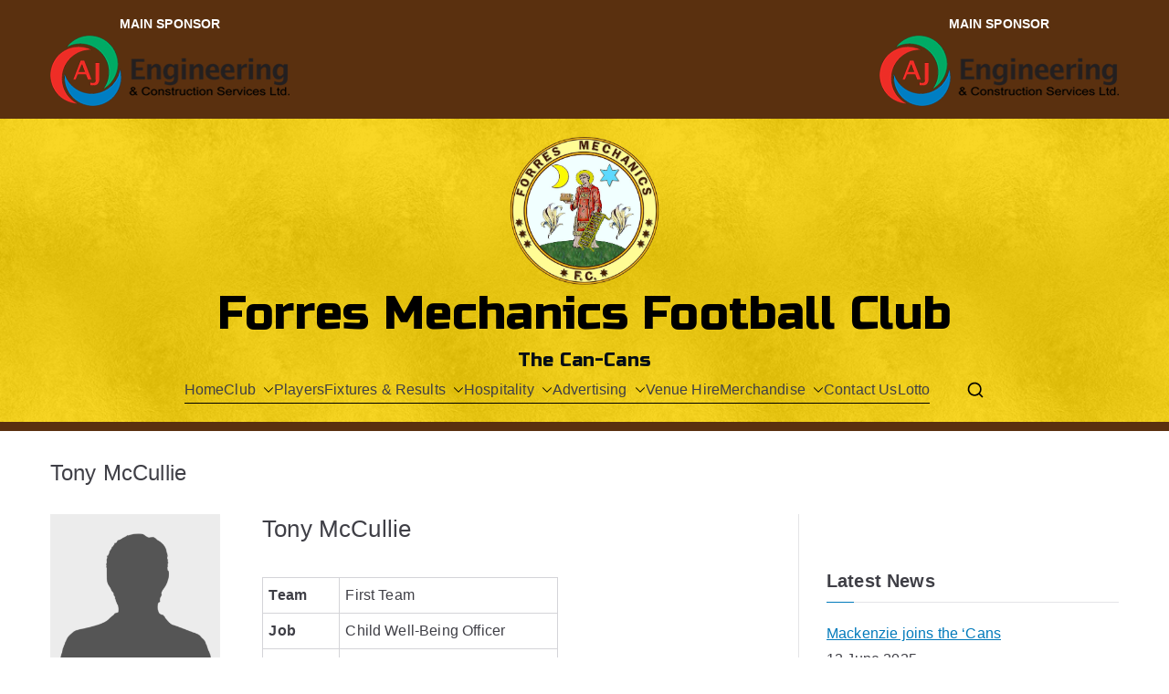

--- FILE ---
content_type: text/html; charset=UTF-8
request_url: https://www.forresmechanics.net/staff/tony-mccullie/
body_size: 12426
content:

<!doctype html>
		<html lang="en-GB">
		
	<head>

				<meta charset="UTF-8">
		<meta name="viewport" content="width=device-width, initial-scale=1">
		<link rel="profile" href="https://gmpg.org/xfn/11">
		
		<title>Tony McCullie &#8211; Forres Mechanics Football Club</title>
<meta name='robots' content='max-image-preview:large' />
<link rel='dns-prefetch' href='//maxcdn.bootstrapcdn.com' />
<link rel='dns-prefetch' href='//fonts.googleapis.com' />
<link rel="alternate" type="application/rss+xml" title="Forres Mechanics Football Club &raquo; Feed" href="https://www.forresmechanics.net/feed/" />
<link rel="alternate" type="application/rss+xml" title="Forres Mechanics Football Club &raquo; Comments Feed" href="https://www.forresmechanics.net/comments/feed/" />
<link rel="alternate" title="oEmbed (JSON)" type="application/json+oembed" href="https://www.forresmechanics.net/wp-json/oembed/1.0/embed?url=https%3A%2F%2Fwww.forresmechanics.net%2Fstaff%2Ftony-mccullie%2F" />
<link rel="alternate" title="oEmbed (XML)" type="text/xml+oembed" href="https://www.forresmechanics.net/wp-json/oembed/1.0/embed?url=https%3A%2F%2Fwww.forresmechanics.net%2Fstaff%2Ftony-mccullie%2F&#038;format=xml" />
<style id='wp-img-auto-sizes-contain-inline-css' type='text/css'>
img:is([sizes=auto i],[sizes^="auto," i]){contain-intrinsic-size:3000px 1500px}
/*# sourceURL=wp-img-auto-sizes-contain-inline-css */
</style>
<link rel='stylesheet' id='sbi_styles-css' href='https://www.forresmechanics.net/newsite/wp-content/plugins/instagram-feed/css/sbi-styles.min.css?ver=6.10.0' type='text/css' media='all' />
<link rel='stylesheet' id='sby_common_styles-css' href='https://www.forresmechanics.net/newsite/wp-content/plugins/feeds-for-youtube/public/build/css/sb-youtube-common.css?ver=2.6.2' type='text/css' media='all' />
<link rel='stylesheet' id='sby_styles-css' href='https://www.forresmechanics.net/newsite/wp-content/plugins/feeds-for-youtube/public/build/css/sb-youtube-free.css?ver=2.6.2' type='text/css' media='all' />
<style id='wp-emoji-styles-inline-css' type='text/css'>

	img.wp-smiley, img.emoji {
		display: inline !important;
		border: none !important;
		box-shadow: none !important;
		height: 1em !important;
		width: 1em !important;
		margin: 0 0.07em !important;
		vertical-align: -0.1em !important;
		background: none !important;
		padding: 0 !important;
	}
/*# sourceURL=wp-emoji-styles-inline-css */
</style>
<link rel='stylesheet' id='wp-block-library-css' href='https://www.forresmechanics.net/newsite/wp-includes/css/dist/block-library/style.min.css?ver=6.9' type='text/css' media='all' />
<style id='wp-block-library-theme-inline-css' type='text/css'>
.wp-block-audio :where(figcaption){color:#555;font-size:13px;text-align:center}.is-dark-theme .wp-block-audio :where(figcaption){color:#ffffffa6}.wp-block-audio{margin:0 0 1em}.wp-block-code{border:1px solid #ccc;border-radius:4px;font-family:Menlo,Consolas,monaco,monospace;padding:.8em 1em}.wp-block-embed :where(figcaption){color:#555;font-size:13px;text-align:center}.is-dark-theme .wp-block-embed :where(figcaption){color:#ffffffa6}.wp-block-embed{margin:0 0 1em}.blocks-gallery-caption{color:#555;font-size:13px;text-align:center}.is-dark-theme .blocks-gallery-caption{color:#ffffffa6}:root :where(.wp-block-image figcaption){color:#555;font-size:13px;text-align:center}.is-dark-theme :root :where(.wp-block-image figcaption){color:#ffffffa6}.wp-block-image{margin:0 0 1em}.wp-block-pullquote{border-bottom:4px solid;border-top:4px solid;color:currentColor;margin-bottom:1.75em}.wp-block-pullquote :where(cite),.wp-block-pullquote :where(footer),.wp-block-pullquote__citation{color:currentColor;font-size:.8125em;font-style:normal;text-transform:uppercase}.wp-block-quote{border-left:.25em solid;margin:0 0 1.75em;padding-left:1em}.wp-block-quote cite,.wp-block-quote footer{color:currentColor;font-size:.8125em;font-style:normal;position:relative}.wp-block-quote:where(.has-text-align-right){border-left:none;border-right:.25em solid;padding-left:0;padding-right:1em}.wp-block-quote:where(.has-text-align-center){border:none;padding-left:0}.wp-block-quote.is-large,.wp-block-quote.is-style-large,.wp-block-quote:where(.is-style-plain){border:none}.wp-block-search .wp-block-search__label{font-weight:700}.wp-block-search__button{border:1px solid #ccc;padding:.375em .625em}:where(.wp-block-group.has-background){padding:1.25em 2.375em}.wp-block-separator.has-css-opacity{opacity:.4}.wp-block-separator{border:none;border-bottom:2px solid;margin-left:auto;margin-right:auto}.wp-block-separator.has-alpha-channel-opacity{opacity:1}.wp-block-separator:not(.is-style-wide):not(.is-style-dots){width:100px}.wp-block-separator.has-background:not(.is-style-dots){border-bottom:none;height:1px}.wp-block-separator.has-background:not(.is-style-wide):not(.is-style-dots){height:2px}.wp-block-table{margin:0 0 1em}.wp-block-table td,.wp-block-table th{word-break:normal}.wp-block-table :where(figcaption){color:#555;font-size:13px;text-align:center}.is-dark-theme .wp-block-table :where(figcaption){color:#ffffffa6}.wp-block-video :where(figcaption){color:#555;font-size:13px;text-align:center}.is-dark-theme .wp-block-video :where(figcaption){color:#ffffffa6}.wp-block-video{margin:0 0 1em}:root :where(.wp-block-template-part.has-background){margin-bottom:0;margin-top:0;padding:1.25em 2.375em}
/*# sourceURL=/wp-includes/css/dist/block-library/theme.min.css */
</style>
<style id='global-styles-inline-css' type='text/css'>
:root{--wp--preset--aspect-ratio--square: 1;--wp--preset--aspect-ratio--4-3: 4/3;--wp--preset--aspect-ratio--3-4: 3/4;--wp--preset--aspect-ratio--3-2: 3/2;--wp--preset--aspect-ratio--2-3: 2/3;--wp--preset--aspect-ratio--16-9: 16/9;--wp--preset--aspect-ratio--9-16: 9/16;--wp--preset--color--black: #000000;--wp--preset--color--cyan-bluish-gray: #abb8c3;--wp--preset--color--white: #ffffff;--wp--preset--color--pale-pink: #f78da7;--wp--preset--color--vivid-red: #cf2e2e;--wp--preset--color--luminous-vivid-orange: #ff6900;--wp--preset--color--luminous-vivid-amber: #fcb900;--wp--preset--color--light-green-cyan: #7bdcb5;--wp--preset--color--vivid-green-cyan: #00d084;--wp--preset--color--pale-cyan-blue: #8ed1fc;--wp--preset--color--vivid-cyan-blue: #0693e3;--wp--preset--color--vivid-purple: #9b51e0;--wp--preset--gradient--vivid-cyan-blue-to-vivid-purple: linear-gradient(135deg,rgb(6,147,227) 0%,rgb(155,81,224) 100%);--wp--preset--gradient--light-green-cyan-to-vivid-green-cyan: linear-gradient(135deg,rgb(122,220,180) 0%,rgb(0,208,130) 100%);--wp--preset--gradient--luminous-vivid-amber-to-luminous-vivid-orange: linear-gradient(135deg,rgb(252,185,0) 0%,rgb(255,105,0) 100%);--wp--preset--gradient--luminous-vivid-orange-to-vivid-red: linear-gradient(135deg,rgb(255,105,0) 0%,rgb(207,46,46) 100%);--wp--preset--gradient--very-light-gray-to-cyan-bluish-gray: linear-gradient(135deg,rgb(238,238,238) 0%,rgb(169,184,195) 100%);--wp--preset--gradient--cool-to-warm-spectrum: linear-gradient(135deg,rgb(74,234,220) 0%,rgb(151,120,209) 20%,rgb(207,42,186) 40%,rgb(238,44,130) 60%,rgb(251,105,98) 80%,rgb(254,248,76) 100%);--wp--preset--gradient--blush-light-purple: linear-gradient(135deg,rgb(255,206,236) 0%,rgb(152,150,240) 100%);--wp--preset--gradient--blush-bordeaux: linear-gradient(135deg,rgb(254,205,165) 0%,rgb(254,45,45) 50%,rgb(107,0,62) 100%);--wp--preset--gradient--luminous-dusk: linear-gradient(135deg,rgb(255,203,112) 0%,rgb(199,81,192) 50%,rgb(65,88,208) 100%);--wp--preset--gradient--pale-ocean: linear-gradient(135deg,rgb(255,245,203) 0%,rgb(182,227,212) 50%,rgb(51,167,181) 100%);--wp--preset--gradient--electric-grass: linear-gradient(135deg,rgb(202,248,128) 0%,rgb(113,206,126) 100%);--wp--preset--gradient--midnight: linear-gradient(135deg,rgb(2,3,129) 0%,rgb(40,116,252) 100%);--wp--preset--font-size--small: 13px;--wp--preset--font-size--medium: 20px;--wp--preset--font-size--large: 36px;--wp--preset--font-size--x-large: 42px;--wp--preset--spacing--20: 0.44rem;--wp--preset--spacing--30: 0.67rem;--wp--preset--spacing--40: 1rem;--wp--preset--spacing--50: 1.5rem;--wp--preset--spacing--60: 2.25rem;--wp--preset--spacing--70: 3.38rem;--wp--preset--spacing--80: 5.06rem;--wp--preset--shadow--natural: 6px 6px 9px rgba(0, 0, 0, 0.2);--wp--preset--shadow--deep: 12px 12px 50px rgba(0, 0, 0, 0.4);--wp--preset--shadow--sharp: 6px 6px 0px rgba(0, 0, 0, 0.2);--wp--preset--shadow--outlined: 6px 6px 0px -3px rgb(255, 255, 255), 6px 6px rgb(0, 0, 0);--wp--preset--shadow--crisp: 6px 6px 0px rgb(0, 0, 0);}:root { --wp--style--global--content-size: 760px;--wp--style--global--wide-size: 1160px; }:where(body) { margin: 0; }.wp-site-blocks > .alignleft { float: left; margin-right: 2em; }.wp-site-blocks > .alignright { float: right; margin-left: 2em; }.wp-site-blocks > .aligncenter { justify-content: center; margin-left: auto; margin-right: auto; }:where(.wp-site-blocks) > * { margin-block-start: 24px; margin-block-end: 0; }:where(.wp-site-blocks) > :first-child { margin-block-start: 0; }:where(.wp-site-blocks) > :last-child { margin-block-end: 0; }:root { --wp--style--block-gap: 24px; }:root :where(.is-layout-flow) > :first-child{margin-block-start: 0;}:root :where(.is-layout-flow) > :last-child{margin-block-end: 0;}:root :where(.is-layout-flow) > *{margin-block-start: 24px;margin-block-end: 0;}:root :where(.is-layout-constrained) > :first-child{margin-block-start: 0;}:root :where(.is-layout-constrained) > :last-child{margin-block-end: 0;}:root :where(.is-layout-constrained) > *{margin-block-start: 24px;margin-block-end: 0;}:root :where(.is-layout-flex){gap: 24px;}:root :where(.is-layout-grid){gap: 24px;}.is-layout-flow > .alignleft{float: left;margin-inline-start: 0;margin-inline-end: 2em;}.is-layout-flow > .alignright{float: right;margin-inline-start: 2em;margin-inline-end: 0;}.is-layout-flow > .aligncenter{margin-left: auto !important;margin-right: auto !important;}.is-layout-constrained > .alignleft{float: left;margin-inline-start: 0;margin-inline-end: 2em;}.is-layout-constrained > .alignright{float: right;margin-inline-start: 2em;margin-inline-end: 0;}.is-layout-constrained > .aligncenter{margin-left: auto !important;margin-right: auto !important;}.is-layout-constrained > :where(:not(.alignleft):not(.alignright):not(.alignfull)){max-width: var(--wp--style--global--content-size);margin-left: auto !important;margin-right: auto !important;}.is-layout-constrained > .alignwide{max-width: var(--wp--style--global--wide-size);}body .is-layout-flex{display: flex;}.is-layout-flex{flex-wrap: wrap;align-items: center;}.is-layout-flex > :is(*, div){margin: 0;}body .is-layout-grid{display: grid;}.is-layout-grid > :is(*, div){margin: 0;}body{padding-top: 0px;padding-right: 0px;padding-bottom: 0px;padding-left: 0px;}a:where(:not(.wp-element-button)){text-decoration: underline;}:root :where(.wp-element-button, .wp-block-button__link){background-color: #32373c;border-width: 0;color: #fff;font-family: inherit;font-size: inherit;font-style: inherit;font-weight: inherit;letter-spacing: inherit;line-height: inherit;padding-top: calc(0.667em + 2px);padding-right: calc(1.333em + 2px);padding-bottom: calc(0.667em + 2px);padding-left: calc(1.333em + 2px);text-decoration: none;text-transform: inherit;}.has-black-color{color: var(--wp--preset--color--black) !important;}.has-cyan-bluish-gray-color{color: var(--wp--preset--color--cyan-bluish-gray) !important;}.has-white-color{color: var(--wp--preset--color--white) !important;}.has-pale-pink-color{color: var(--wp--preset--color--pale-pink) !important;}.has-vivid-red-color{color: var(--wp--preset--color--vivid-red) !important;}.has-luminous-vivid-orange-color{color: var(--wp--preset--color--luminous-vivid-orange) !important;}.has-luminous-vivid-amber-color{color: var(--wp--preset--color--luminous-vivid-amber) !important;}.has-light-green-cyan-color{color: var(--wp--preset--color--light-green-cyan) !important;}.has-vivid-green-cyan-color{color: var(--wp--preset--color--vivid-green-cyan) !important;}.has-pale-cyan-blue-color{color: var(--wp--preset--color--pale-cyan-blue) !important;}.has-vivid-cyan-blue-color{color: var(--wp--preset--color--vivid-cyan-blue) !important;}.has-vivid-purple-color{color: var(--wp--preset--color--vivid-purple) !important;}.has-black-background-color{background-color: var(--wp--preset--color--black) !important;}.has-cyan-bluish-gray-background-color{background-color: var(--wp--preset--color--cyan-bluish-gray) !important;}.has-white-background-color{background-color: var(--wp--preset--color--white) !important;}.has-pale-pink-background-color{background-color: var(--wp--preset--color--pale-pink) !important;}.has-vivid-red-background-color{background-color: var(--wp--preset--color--vivid-red) !important;}.has-luminous-vivid-orange-background-color{background-color: var(--wp--preset--color--luminous-vivid-orange) !important;}.has-luminous-vivid-amber-background-color{background-color: var(--wp--preset--color--luminous-vivid-amber) !important;}.has-light-green-cyan-background-color{background-color: var(--wp--preset--color--light-green-cyan) !important;}.has-vivid-green-cyan-background-color{background-color: var(--wp--preset--color--vivid-green-cyan) !important;}.has-pale-cyan-blue-background-color{background-color: var(--wp--preset--color--pale-cyan-blue) !important;}.has-vivid-cyan-blue-background-color{background-color: var(--wp--preset--color--vivid-cyan-blue) !important;}.has-vivid-purple-background-color{background-color: var(--wp--preset--color--vivid-purple) !important;}.has-black-border-color{border-color: var(--wp--preset--color--black) !important;}.has-cyan-bluish-gray-border-color{border-color: var(--wp--preset--color--cyan-bluish-gray) !important;}.has-white-border-color{border-color: var(--wp--preset--color--white) !important;}.has-pale-pink-border-color{border-color: var(--wp--preset--color--pale-pink) !important;}.has-vivid-red-border-color{border-color: var(--wp--preset--color--vivid-red) !important;}.has-luminous-vivid-orange-border-color{border-color: var(--wp--preset--color--luminous-vivid-orange) !important;}.has-luminous-vivid-amber-border-color{border-color: var(--wp--preset--color--luminous-vivid-amber) !important;}.has-light-green-cyan-border-color{border-color: var(--wp--preset--color--light-green-cyan) !important;}.has-vivid-green-cyan-border-color{border-color: var(--wp--preset--color--vivid-green-cyan) !important;}.has-pale-cyan-blue-border-color{border-color: var(--wp--preset--color--pale-cyan-blue) !important;}.has-vivid-cyan-blue-border-color{border-color: var(--wp--preset--color--vivid-cyan-blue) !important;}.has-vivid-purple-border-color{border-color: var(--wp--preset--color--vivid-purple) !important;}.has-vivid-cyan-blue-to-vivid-purple-gradient-background{background: var(--wp--preset--gradient--vivid-cyan-blue-to-vivid-purple) !important;}.has-light-green-cyan-to-vivid-green-cyan-gradient-background{background: var(--wp--preset--gradient--light-green-cyan-to-vivid-green-cyan) !important;}.has-luminous-vivid-amber-to-luminous-vivid-orange-gradient-background{background: var(--wp--preset--gradient--luminous-vivid-amber-to-luminous-vivid-orange) !important;}.has-luminous-vivid-orange-to-vivid-red-gradient-background{background: var(--wp--preset--gradient--luminous-vivid-orange-to-vivid-red) !important;}.has-very-light-gray-to-cyan-bluish-gray-gradient-background{background: var(--wp--preset--gradient--very-light-gray-to-cyan-bluish-gray) !important;}.has-cool-to-warm-spectrum-gradient-background{background: var(--wp--preset--gradient--cool-to-warm-spectrum) !important;}.has-blush-light-purple-gradient-background{background: var(--wp--preset--gradient--blush-light-purple) !important;}.has-blush-bordeaux-gradient-background{background: var(--wp--preset--gradient--blush-bordeaux) !important;}.has-luminous-dusk-gradient-background{background: var(--wp--preset--gradient--luminous-dusk) !important;}.has-pale-ocean-gradient-background{background: var(--wp--preset--gradient--pale-ocean) !important;}.has-electric-grass-gradient-background{background: var(--wp--preset--gradient--electric-grass) !important;}.has-midnight-gradient-background{background: var(--wp--preset--gradient--midnight) !important;}.has-small-font-size{font-size: var(--wp--preset--font-size--small) !important;}.has-medium-font-size{font-size: var(--wp--preset--font-size--medium) !important;}.has-large-font-size{font-size: var(--wp--preset--font-size--large) !important;}.has-x-large-font-size{font-size: var(--wp--preset--font-size--x-large) !important;}
:root :where(.wp-block-pullquote){font-size: 1.5em;line-height: 1.6;}
/*# sourceURL=global-styles-inline-css */
</style>
<link rel='stylesheet' id='ctf_styles-css' href='https://www.forresmechanics.net/newsite/wp-content/plugins/custom-twitter-feeds/css/ctf-styles.min.css?ver=2.3.1' type='text/css' media='all' />
<link rel='stylesheet' id='dashicons-css' href='https://www.forresmechanics.net/newsite/wp-includes/css/dashicons.min.css?ver=6.9' type='text/css' media='all' />
<link rel='stylesheet' id='everest-forms-general-css' href='https://www.forresmechanics.net/newsite/wp-content/plugins/everest-forms/assets/css/everest-forms.css?ver=3.4.1' type='text/css' media='all' />
<link rel='stylesheet' id='jquery-intl-tel-input-css' href='https://www.forresmechanics.net/newsite/wp-content/plugins/everest-forms/assets/css/intlTelInput.css?ver=3.4.1' type='text/css' media='all' />
<link rel='stylesheet' id='wpclubmanager-general-css' href='//www.forresmechanics.net/newsite/wp-content/plugins/wp-club-manager/assets/css/wpclubmanager.css?ver=2.2.17' type='text/css' media='all' />
<link rel='stylesheet' id='leaflet-styles-css' href='//www.forresmechanics.net/newsite/wp-content/plugins/wp-club-manager/assets/js/vendor/leaflet/leaflet.css?ver=1.6.0' type='text/css' media='all' />
<link rel='stylesheet' id='wpos-font-awesome-css' href='https://www.forresmechanics.net/newsite/wp-content/plugins/wp-testimonial-with-widget/assets/css/font-awesome.min.css?ver=3.5.6' type='text/css' media='all' />
<link rel='stylesheet' id='wpos-slick-style-css' href='https://www.forresmechanics.net/newsite/wp-content/plugins/wp-testimonial-with-widget/assets/css/slick.css?ver=3.5.6' type='text/css' media='all' />
<link rel='stylesheet' id='wtwp-public-css-css' href='https://www.forresmechanics.net/newsite/wp-content/plugins/wp-testimonial-with-widget/assets/css/wtwp-public.css?ver=3.5.6' type='text/css' media='all' />
<link rel='stylesheet' id='cff-css' href='https://www.forresmechanics.net/newsite/wp-content/plugins/custom-facebook-feed/assets/css/cff-style.min.css?ver=4.3.4' type='text/css' media='all' />
<link rel='stylesheet' id='sb-font-awesome-css' href='https://maxcdn.bootstrapcdn.com/font-awesome/4.7.0/css/font-awesome.min.css?ver=6.9' type='text/css' media='all' />
<link rel='stylesheet' id='font-awesome-all-css' href='https://www.forresmechanics.net/newsite/wp-content/themes/zakra/inc/customizer/customind/assets/fontawesome/v6/css/all.min.css?ver=6.2.4' type='text/css' media='all' />
<link rel='stylesheet' id='zakra_google_fonts-css' href='https://fonts.googleapis.com/css?family=-apple-system%2C+blinkmacsystemfont%2C+segoe+ui%2C+roboto%2C+oxygen-sans%2C+ubuntu%2C+cantarell%2C+helvetica+neue%2C+helvetica%2C+arial%2C+sans-serif%3A400%7CRusso+One%3A400&#038;ver=4.1.4' type='text/css' media='all' />
<link rel='stylesheet' id='zakra-style-css' href='https://www.forresmechanics.net/newsite/wp-content/themes/zakra/style.css?ver=4.1.4' type='text/css' media='all' />
<style id='zakra-style-inline-css' type='text/css'>
:root{--top-grid-columns: 4;
			--main-grid-columns: 4;
			--bottom-grid-columns: 1;
			} .zak-footer-builder .zak-bottom-row{justify-items: center;} .zak-footer-builder .zak-footer-bottom-row .zak-footer-col{flex-direction: column;}.zak-footer-builder .zak-footer-main-row .zak-footer-col{flex-direction: column;}.zak-footer-builder .zak-footer-top-row .zak-footer-col{flex-direction: column;}.zak-footer-builder .zak-copyright{text-align: center;}.zak-footer-builder .zak-footer-nav{display: flex; justify-content: center;}.zak-footer-builder .zak-footer-nav-2{display: flex; justify-content: center;}.zak-footer-builder .zak-html-1{text-align: center;}.zak-footer-builder .zak-html-2{text-align: center;}.zak-footer-builder .footer-social-icons{text-align: ;}.zak-footer-builder .widget-footer-sidebar-1{text-align: ;}.zak-footer-builder .widget-footer-sidebar-2{text-align: ;}.zak-footer-builder .widget-footer-sidebar-3{text-align: ;}.zak-footer-builder .widget-footer-sidebar-4{text-align: ;}.zak-footer-builder .widget-footer-bar-col-1-sidebar{text-align: ;}.zak-footer-builder .widget-footer-bar-col-2-sidebar{text-align: ;} :root{--zakra-color-1: #eaf3fb;--zakra-color-2: #bfdcf3;--zakra-color-3: #94c4eb;--zakra-color-4: #6aace2;--zakra-color-5: #257bc1;--zakra-color-6: #1d6096;--zakra-color-7: #15446b;--zakra-color-8: #0c2941;--zakra-color-9: #040e16;}@media screen and (min-width: 768px) {.zak-primary{width:70%;}}h1, h2, h3, h4, h5, h6{font-family:-apple-system, blinkmacsystemfont, segoe ui, roboto, oxygen-sans, ubuntu, cantarell, helvetica neue, helvetica, arial, sans-serif;font-weight:400;line-height:1.3;}h1{font-family:default;font-weight:500;font-size:3.6rem;line-height:1.3;}h2{font-family:default;font-weight:500;font-size:3.24rem;line-height:1.3;}h3{font-family:default;font-weight:500;font-size:2.88rem;line-height:1.3;}h4{font-family:default;font-weight:500;font-size:2.52rem;line-height:1.3;}h5{font-family:default;font-weight:500;font-size:1.89072rem;line-height:1.3;}h6{font-family:default;font-weight:500;font-size:1.62rem;line-height:1.3;}.site-title{color:#000000;}.site-branding .custom-logo-link img{max-width:164px;}.site-branding .site-title{font-family:Russo One;font-style:default;text-transform:capitalize;font-weight:400;font-size:5rem;}.site-description{color:var(--zakra-color-9);}.site-branding .site-description{font-family:Russo One;font-weight:400;font-size:2rem;}.zak-header .zak-top-bar{color:rgb(255, 255, 255);}.zak-header .zak-top-bar{background-color:#5a300f;background-size:contain;}.zak-header .zak-main-header{background-color:#fad201;background-image:url(https://www.forresmechanics.net/newsite/wp-content/uploads/2020/08/header_grunge_bg.png);background-size:contain;}.zak-header{border-bottom-width:10px;} .zak-header-sticky-wrapper .sticky-header{border-bottom-width:10px;}.zak-header, .zak-header-sticky-wrapper .sticky-header{border-bottom-color:#5a300f;}.zak-header .main-navigation{border-bottom-width:1px;}.zak-header .main-navigation{border-bottom-color:#000000;}.zak-primary-nav ul li a{font-family:default;font-weight:400;font-size:1.584rem;line-height:1.8;}.zak-page-header, .zak-container--separate .zak-page-header{background-color:#ffffff;background-position:center center;background-size:contain;}.zak-footer-cols{background-color:#eeee22;background-image:url(https://www.forresmechanics.net/newsite/wp-content/uploads/2020/08/header_grunge_bg.png);}.zak-footer-bar{background-color:#5a300f;}.zak-footer-bar{color:#ffffff;}.zak-footer-bar a{color:#bcbcbc;}.zak-footer-bar a:hover, .zak-footer-bar a:focus{color:#606060;}.zak-footer-bar{border-top-width:3px;}.zak-footer-bar{border-top-color:#000000;}
/*# sourceURL=zakra-style-inline-css */
</style>
<link rel='stylesheet' id='elementor-frontend-css' href='https://www.forresmechanics.net/newsite/wp-content/plugins/elementor/assets/css/frontend.min.css?ver=3.33.4' type='text/css' media='all' />
<link rel='stylesheet' id='eael-general-css' href='https://www.forresmechanics.net/newsite/wp-content/plugins/essential-addons-for-elementor-lite/assets/front-end/css/view/general.min.css?ver=6.5.3' type='text/css' media='all' />
<!--n2css--><!--n2js--><script type="text/javascript" src="https://www.forresmechanics.net/newsite/wp-includes/js/jquery/jquery.min.js?ver=3.7.1" id="jquery-core-js"></script>
<script type="text/javascript" src="https://www.forresmechanics.net/newsite/wp-includes/js/jquery/jquery-migrate.min.js?ver=3.4.1" id="jquery-migrate-js"></script>
<link rel="https://api.w.org/" href="https://www.forresmechanics.net/wp-json/" /><link rel="alternate" title="JSON" type="application/json" href="https://www.forresmechanics.net/wp-json/wp/v2/wpcm_staff/429" /><link rel="EditURI" type="application/rsd+xml" title="RSD" href="https://www.forresmechanics.net/newsite/xmlrpc.php?rsd" />
<meta name="generator" content="WordPress 6.9" />
<meta name="generator" content="Everest Forms 3.4.1" />
<link rel="canonical" href="https://www.forresmechanics.net/staff/tony-mccullie/" />
<link rel='shortlink' href='https://www.forresmechanics.net/?p=429' />


<!-- WP Club Manager Version -->
<meta name="generator" content="WP Club Manager 2.2.17" />

<meta name="generator" content="Elementor 3.33.4; features: additional_custom_breakpoints; settings: css_print_method-external, google_font-enabled, font_display-auto">
			<style>
				.e-con.e-parent:nth-of-type(n+4):not(.e-lazyloaded):not(.e-no-lazyload),
				.e-con.e-parent:nth-of-type(n+4):not(.e-lazyloaded):not(.e-no-lazyload) * {
					background-image: none !important;
				}
				@media screen and (max-height: 1024px) {
					.e-con.e-parent:nth-of-type(n+3):not(.e-lazyloaded):not(.e-no-lazyload),
					.e-con.e-parent:nth-of-type(n+3):not(.e-lazyloaded):not(.e-no-lazyload) * {
						background-image: none !important;
					}
				}
				@media screen and (max-height: 640px) {
					.e-con.e-parent:nth-of-type(n+2):not(.e-lazyloaded):not(.e-no-lazyload),
					.e-con.e-parent:nth-of-type(n+2):not(.e-lazyloaded):not(.e-no-lazyload) * {
						background-image: none !important;
					}
				}
			</style>
			
		<style type="text/css">
			
					</style>

		
	</head>

<body data-rsssl=1 class="wp-singular wpcm_staff-template-default single single-wpcm_staff postid-429 wp-custom-logo wp-theme-zakra everest-forms-no-js wpclubmanager staff zak-site-layout--right zak-container--wide zak-content-area--bordered has-page-header elementor-default elementor-kit-11">


		<div id="page" class="zak-site">
				<a class="skip-link screen-reader-text" href="#zak-content">Skip to content</a>
		
		<header id="zak-masthead" class="zak-header zak-layout-1 zak-layout-1-style-2">
		
			
<div class="zak-top-bar ">
	<div class="zak-container zak-top-bar-container">
		<div class="zak-row">
			<div class="zak-top-bar__1">

				<p style="text-align: center"><strong>MAIN SPONSOR</strong><br /><img class="alignnone size-full wp-image-5020" src="https://www.forresmechanics.net/newsite/wp-content/uploads/2025/06/AJ-Logo.png" alt="" width="262" height="77" /></p>
			</div> <!-- /.zak-top-bar__1 -->

				
			<div class="zak-top-bar__2">

					<p style="text-align: center"><strong>MAIN SPONSOR</strong><br /><img class="alignnone wp-image-5022 size-full" src="https://www.forresmechanics.net/newsite/wp-content/uploads/2025/06/AJ-Logo-1.png" alt="" width="262" height="77" /></p>
			</div> <!-- /.zak-top-bar__2 -->

							</div> <!-- /.zak-row -->
	</div> <!-- /.zak-container -->
</div> <!-- /.zak-top-bar -->

					<div class="zak-main-header">
			<div class="zak-container">
				<div class="zak-row">
		
	<div class="zak-header-col zak-header-col--1">

		
<div class="site-branding">
	<a href="https://www.forresmechanics.net/" class="custom-logo-link" rel="home"><img fetchpriority="high" width="1018" height="1005" src="https://www.forresmechanics.net/newsite/wp-content/uploads/2020/08/cropped-FMFC.png" class="custom-logo" alt="Forres Mechanics Football Club" decoding="async" srcset="https://www.forresmechanics.net/newsite/wp-content/uploads/2020/08/cropped-FMFC.png 1018w, https://www.forresmechanics.net/newsite/wp-content/uploads/2020/08/cropped-FMFC-300x296.png 300w, https://www.forresmechanics.net/newsite/wp-content/uploads/2020/08/cropped-FMFC-768x758.png 768w, https://www.forresmechanics.net/newsite/wp-content/uploads/2020/08/cropped-FMFC-100x100.png 100w, https://www.forresmechanics.net/newsite/wp-content/uploads/2020/08/cropped-FMFC-50x50.png 50w, https://www.forresmechanics.net/newsite/wp-content/uploads/2020/08/cropped-FMFC-25x25.png 25w, https://www.forresmechanics.net/newsite/wp-content/uploads/2020/08/cropped-FMFC-90x90.png 90w" sizes="(max-width: 1018px) 100vw, 1018px" /></a>	<div class="site-info-wrap">
		
		<p class="site-title ">
		<a href="https://www.forresmechanics.net/" rel="home">Forres Mechanics Football Club</a>
	</p>


				<p class="site-description ">The Can-Cans</p>
		</div>
</div><!-- .site-branding -->

	</div> <!-- /.zak-header__block--one -->

	<div class="zak-header-col zak-header-col--2">

					
<nav id="zak-primary-nav" class="zak-main-nav main-navigation zak-primary-nav zak-layout-1 zak-layout-1-style-1">
	<ul id="zak-primary-menu" class="zak-primary-menu"><li id="menu-item-18" class="menu-item menu-item-type-custom menu-item-object-custom menu-item-home menu-item-18"><a href="https://www.forresmechanics.net">Home</a></li>
<li id="menu-item-1213" class="menu-item menu-item-type-custom menu-item-object-custom menu-item-has-children menu-item-1213"><a>Club<span role="button" tabindex="0" class="zak-submenu-toggle" onkeypress=""><svg class="zak-icon zak-dropdown-icon" xmlns="http://www.w3.org/2000/svg" xml:space="preserve" viewBox="0 0 24 24"><path d="M12 17.5c-.3 0-.5-.1-.7-.3l-9-9c-.4-.4-.4-1 0-1.4s1-.4 1.4 0l8.3 8.3 8.3-8.3c.4-.4 1-.4 1.4 0s.4 1 0 1.4l-9 9c-.2.2-.4.3-.7.3z"/></svg></span></a>
<ul class="sub-menu">
	<li id="menu-item-156" class="menu-item menu-item-type-post_type menu-item-object-page menu-item-156"><a href="https://www.forresmechanics.net/why-mechanics-origins-of-our-club/">Origins</a></li>
	<li id="menu-item-178" class="menu-item menu-item-type-post_type menu-item-object-page menu-item-178"><a href="https://www.forresmechanics.net/history-at-the-heart-of-our-town/">History</a></li>
	<li id="menu-item-320" class="menu-item menu-item-type-post_type menu-item-object-page menu-item-320"><a href="https://www.forresmechanics.net/honours/">Honours</a></li>
	<li id="menu-item-217" class="menu-item menu-item-type-post_type menu-item-object-page menu-item-217"><a href="https://www.forresmechanics.net/staff-committee-backroom/">Staff (Committee &#038; Backroom)</a></li>
	<li id="menu-item-249" class="menu-item menu-item-type-post_type menu-item-object-page menu-item-249"><a href="https://www.forresmechanics.net/governance-policies-procedures/">Governance (Policies &#038; Procedures)</a></li>
</ul>
</li>
<li id="menu-item-98" class="menu-item menu-item-type-post_type menu-item-object-page menu-item-98"><a href="https://www.forresmechanics.net/players/">Players</a></li>
<li id="menu-item-2012" class="menu-item menu-item-type-custom menu-item-object-custom menu-item-has-children menu-item-2012"><a href="https://app.fanbaseclub.com/Fan/Dashboard?clubId=240">Fixtures &#038; Results<span role="button" tabindex="0" class="zak-submenu-toggle" onkeypress=""><svg class="zak-icon zak-dropdown-icon" xmlns="http://www.w3.org/2000/svg" xml:space="preserve" viewBox="0 0 24 24"><path d="M12 17.5c-.3 0-.5-.1-.7-.3l-9-9c-.4-.4-.4-1 0-1.4s1-.4 1.4 0l8.3 8.3 8.3-8.3c.4-.4 1-.4 1.4 0s.4 1 0 1.4l-9 9c-.2.2-.4.3-.7.3z"/></svg></span></a>
<ul class="sub-menu">
	<li id="menu-item-40" class="menu-item menu-item-type-post_type menu-item-object-page menu-item-40"><a href="https://www.forresmechanics.net/fixtures-results/">Fixtures &#038; Results</a></li>
	<li id="menu-item-5229" class="menu-item menu-item-type-custom menu-item-object-custom menu-item-5229"><a href="https://app.fanbaseclub.com/Fan/Dashboard?clubId=240">Tickets</a></li>
	<li id="menu-item-646" class="menu-item menu-item-type-custom menu-item-object-custom menu-item-646"><a href="http://www.highlandfootballleague.com/LeagueTable/">League Table</a></li>
</ul>
</li>
<li id="menu-item-2098" class="menu-item menu-item-type-custom menu-item-object-custom menu-item-has-children menu-item-2098"><a>Hospitality<span role="button" tabindex="0" class="zak-submenu-toggle" onkeypress=""><svg class="zak-icon zak-dropdown-icon" xmlns="http://www.w3.org/2000/svg" xml:space="preserve" viewBox="0 0 24 24"><path d="M12 17.5c-.3 0-.5-.1-.7-.3l-9-9c-.4-.4-.4-1 0-1.4s1-.4 1.4 0l8.3 8.3 8.3-8.3c.4-.4 1-.4 1.4 0s.4 1 0 1.4l-9 9c-.2.2-.4.3-.7.3z"/></svg></span></a>
<ul class="sub-menu">
	<li id="menu-item-39" class="menu-item menu-item-type-post_type menu-item-object-page menu-item-39"><a href="https://www.forresmechanics.net/hospitality/">Match Day Hospitality Packages</a></li>
	<li id="menu-item-2097" class="menu-item menu-item-type-post_type menu-item-object-page menu-item-2097"><a href="https://www.forresmechanics.net/testimonials/">Hospitality Testimonials</a></li>
</ul>
</li>
<li id="menu-item-1212" class="menu-item menu-item-type-custom menu-item-object-custom menu-item-has-children menu-item-1212"><a>Advertising<span role="button" tabindex="0" class="zak-submenu-toggle" onkeypress=""><svg class="zak-icon zak-dropdown-icon" xmlns="http://www.w3.org/2000/svg" xml:space="preserve" viewBox="0 0 24 24"><path d="M12 17.5c-.3 0-.5-.1-.7-.3l-9-9c-.4-.4-.4-1 0-1.4s1-.4 1.4 0l8.3 8.3 8.3-8.3c.4-.4 1-.4 1.4 0s.4 1 0 1.4l-9 9c-.2.2-.4.3-.7.3z"/></svg></span></a>
<ul class="sub-menu">
	<li id="menu-item-1138" class="menu-item menu-item-type-post_type menu-item-object-page menu-item-1138"><a href="https://www.forresmechanics.net/pitchside-advertising/">Pitchside Board Advertising</a></li>
	<li id="menu-item-1219" class="menu-item menu-item-type-post_type menu-item-object-page menu-item-1219"><a href="https://www.forresmechanics.net/player-sponsorship/">Player Sponsorship</a></li>
</ul>
</li>
<li id="menu-item-1683" class="menu-item menu-item-type-post_type menu-item-object-page menu-item-1683"><a href="https://www.forresmechanics.net/venue-hire/">Venue Hire</a></li>
<li id="menu-item-2273" class="menu-item menu-item-type-custom menu-item-object-custom menu-item-has-children menu-item-2273"><a>Merchandise<span role="button" tabindex="0" class="zak-submenu-toggle" onkeypress=""><svg class="zak-icon zak-dropdown-icon" xmlns="http://www.w3.org/2000/svg" xml:space="preserve" viewBox="0 0 24 24"><path d="M12 17.5c-.3 0-.5-.1-.7-.3l-9-9c-.4-.4-.4-1 0-1.4s1-.4 1.4 0l8.3 8.3 8.3-8.3c.4-.4 1-.4 1.4 0s.4 1 0 1.4l-9 9c-.2.2-.4.3-.7.3z"/></svg></span></a>
<ul class="sub-menu">
	<li id="menu-item-2274" class="menu-item menu-item-type-post_type menu-item-object-page menu-item-2274"><a href="https://www.forresmechanics.net/match-day-merchandise/">Match Day Merchandise</a></li>
	<li id="menu-item-274" class="menu-item menu-item-type-custom menu-item-object-custom menu-item-274"><a href="https://rjmsports.com/rjm-club-shops/forres-mechanics-fc/">Online Store</a></li>
</ul>
</li>
<li id="menu-item-43" class="menu-item menu-item-type-post_type menu-item-object-page menu-item-43"><a href="https://www.forresmechanics.net/contact-us/">Contact Us</a></li>
<li id="menu-item-1745" class="menu-item menu-item-type-custom menu-item-object-custom menu-item-1745"><a href="https://lotto.forresmechanics.net/">Lotto</a></li>
</ul></nav><!-- #zak-primary-nav -->


	<div class="zak-header-actions zak-header-actions--desktop">

		<div class="zak-header-action zak-header-search">
	<a href="#" class="zak-header-search__toggle">
			<svg class="zak-icon zakra-icon--magnifying-glass" xmlns="http://www.w3.org/2000/svg" viewBox="0 0 24 24"><path d="M21 22c-.3 0-.5-.1-.7-.3L16.6 18c-1.5 1.2-3.5 2-5.6 2-5 0-9-4-9-9s4-9 9-9 9 4 9 9c0 2.1-.7 4.1-2 5.6l3.7 3.7c.4.4.4 1 0 1.4-.2.2-.4.3-.7.3zM11 4c-3.9 0-7 3.1-7 7s3.1 7 7 7c1.9 0 3.6-.8 4.9-2 0 0 0-.1.1-.1s0 0 .1-.1c1.2-1.3 2-3 2-4.9C18 7.1 14.9 4 11 4z" /></svg>	</a>
			
<div class="zak-search-container">
<form role="search" method="get" class="zak-search-form" action="https://www.forresmechanics.net/">
	<label class="zak-search-field-label">
		<div class="zak-icon--search">

			<svg class="zak-icon zakra-icon--magnifying-glass" xmlns="http://www.w3.org/2000/svg" viewBox="0 0 24 24"><path d="M21 22c-.3 0-.5-.1-.7-.3L16.6 18c-1.5 1.2-3.5 2-5.6 2-5 0-9-4-9-9s4-9 9-9 9 4 9 9c0 2.1-.7 4.1-2 5.6l3.7 3.7c.4.4.4 1 0 1.4-.2.2-.4.3-.7.3zM11 4c-3.9 0-7 3.1-7 7s3.1 7 7 7c1.9 0 3.6-.8 4.9-2 0 0 0-.1.1-.1s0 0 .1-.1c1.2-1.3 2-3 2-4.9C18 7.1 14.9 4 11 4z" /></svg>
		</div>

		<span class="screen-reader-text">Search for:</span>

		<input type="search"
				class="zak-search-field"
				placeholder="Type &amp; hit Enter &hellip;"
				value=""
				name="s"
				title="Search for:"
		>
	</label>

	<input type="submit" class="zak-search-submit"
			value="Search" />

	</form>
<button class="zak-icon--close" role="button">
</button>
</div>
</div>
			
			</div> <!-- #zak-header-actions -->

	

<div class="zak-toggle-menu "

	>

	
	<button class="zak-menu-toggle"
			aria-label="Primary Menu" >

		<svg class="zak-icon zakra-icon--magnifying-glass-bars" xmlns="http://www.w3.org/2000/svg" viewBox="0 0 24 24"><path d="M17 20H3a1 1 0 0 1 0-2h14a1 1 0 0 1 0 2Zm4-2a1 1 0 0 1-.71-.29L18 15.4a6.29 6.29 0 0 1-10-5A6.43 6.43 0 0 1 14.3 4a6.31 6.31 0 0 1 6.3 6.3 6.22 6.22 0 0 1-1.2 3.7l2.31 2.3a1 1 0 0 1 0 1.42A1 1 0 0 1 21 18ZM14.3 6a4.41 4.41 0 0 0-4.3 4.4 4.25 4.25 0 0 0 4.3 4.2 4.36 4.36 0 0 0 4.3-4.3A4.36 4.36 0 0 0 14.3 6ZM6 14H3a1 1 0 0 1 0-2h3a1 1 0 0 1 0 2Zm0-6H3a1 1 0 0 1 0-2h3a1 1 0 0 1 0 2Z" /></svg>
	</button> <!-- /.zak-menu-toggle -->

	<nav id="zak-mobile-nav" class="zak-main-nav zak-mobile-nav"

		>

		<div class="zak-mobile-nav__header">
							
<div class="zak-search-container">
<form role="search" method="get" class="zak-search-form" action="https://www.forresmechanics.net/">
	<label class="zak-search-field-label">
		<div class="zak-icon--search">

			<svg class="zak-icon zakra-icon--magnifying-glass" xmlns="http://www.w3.org/2000/svg" viewBox="0 0 24 24"><path d="M21 22c-.3 0-.5-.1-.7-.3L16.6 18c-1.5 1.2-3.5 2-5.6 2-5 0-9-4-9-9s4-9 9-9 9 4 9 9c0 2.1-.7 4.1-2 5.6l3.7 3.7c.4.4.4 1 0 1.4-.2.2-.4.3-.7.3zM11 4c-3.9 0-7 3.1-7 7s3.1 7 7 7c1.9 0 3.6-.8 4.9-2 0 0 0-.1.1-.1s0 0 .1-.1c1.2-1.3 2-3 2-4.9C18 7.1 14.9 4 11 4z" /></svg>
		</div>

		<span class="screen-reader-text">Search for:</span>

		<input type="search"
				class="zak-search-field"
				placeholder="Type &amp; hit Enter &hellip;"
				value=""
				name="s"
				title="Search for:"
		>
	</label>

	<input type="submit" class="zak-search-submit"
			value="Search" />

	</form>
<button class="zak-icon--close" role="button">
</button>
</div>
			
			<!-- Mobile nav close icon. -->
			<button id="zak-mobile-nav-close" class="zak-mobile-nav-close" aria-label="Close Button">
				<svg class="zak-icon zakra-icon--x-mark" xmlns="http://www.w3.org/2000/svg" viewBox="0 0 24 24"><path d="m14 12 7.6-7.6c.6-.6.6-1.5 0-2-.6-.6-1.5-.6-2 0L12 10 4.4 2.4c-.6-.6-1.5-.6-2 0s-.6 1.5 0 2L10 12l-7.6 7.6c-.6.6-.6 1.5 0 2 .3.3.6.4 1 .4s.7-.1 1-.4L12 14l7.6 7.6c.3.3.6.4 1 .4s.7-.1 1-.4c.6-.6.6-1.5 0-2L14 12z" /></svg>			</button>
		</div> <!-- /.zak-mobile-nav__header -->

		<ul id="zak-mobile-menu" class="zak-mobile-menu"><li class="menu-item menu-item-type-custom menu-item-object-custom menu-item-home menu-item-18"><a href="https://www.forresmechanics.net">Home</a></li>
<li class="menu-item menu-item-type-custom menu-item-object-custom menu-item-has-children menu-item-1213"><a>Club</a><span role="button" tabindex="0" class="zak-submenu-toggle" onkeypress=""><svg class="zak-icon zak-dropdown-icon" xmlns="http://www.w3.org/2000/svg" xml:space="preserve" viewBox="0 0 24 24"><path d="M12 17.5c-.3 0-.5-.1-.7-.3l-9-9c-.4-.4-.4-1 0-1.4s1-.4 1.4 0l8.3 8.3 8.3-8.3c.4-.4 1-.4 1.4 0s.4 1 0 1.4l-9 9c-.2.2-.4.3-.7.3z"/></svg></span>
<ul class="sub-menu">
	<li class="menu-item menu-item-type-post_type menu-item-object-page menu-item-156"><a href="https://www.forresmechanics.net/why-mechanics-origins-of-our-club/">Origins</a></li>
	<li class="menu-item menu-item-type-post_type menu-item-object-page menu-item-178"><a href="https://www.forresmechanics.net/history-at-the-heart-of-our-town/">History</a></li>
	<li class="menu-item menu-item-type-post_type menu-item-object-page menu-item-320"><a href="https://www.forresmechanics.net/honours/">Honours</a></li>
	<li class="menu-item menu-item-type-post_type menu-item-object-page menu-item-217"><a href="https://www.forresmechanics.net/staff-committee-backroom/">Staff (Committee &#038; Backroom)</a></li>
	<li class="menu-item menu-item-type-post_type menu-item-object-page menu-item-249"><a href="https://www.forresmechanics.net/governance-policies-procedures/">Governance (Policies &#038; Procedures)</a></li>
</ul>
</li>
<li class="menu-item menu-item-type-post_type menu-item-object-page menu-item-98"><a href="https://www.forresmechanics.net/players/">Players</a></li>
<li class="menu-item menu-item-type-custom menu-item-object-custom menu-item-has-children menu-item-2012"><a href="https://app.fanbaseclub.com/Fan/Dashboard?clubId=240">Fixtures &#038; Results</a><span role="button" tabindex="0" class="zak-submenu-toggle" onkeypress=""><svg class="zak-icon zak-dropdown-icon" xmlns="http://www.w3.org/2000/svg" xml:space="preserve" viewBox="0 0 24 24"><path d="M12 17.5c-.3 0-.5-.1-.7-.3l-9-9c-.4-.4-.4-1 0-1.4s1-.4 1.4 0l8.3 8.3 8.3-8.3c.4-.4 1-.4 1.4 0s.4 1 0 1.4l-9 9c-.2.2-.4.3-.7.3z"/></svg></span>
<ul class="sub-menu">
	<li class="menu-item menu-item-type-post_type menu-item-object-page menu-item-40"><a href="https://www.forresmechanics.net/fixtures-results/">Fixtures &#038; Results</a></li>
	<li class="menu-item menu-item-type-custom menu-item-object-custom menu-item-5229"><a href="https://app.fanbaseclub.com/Fan/Dashboard?clubId=240">Tickets</a></li>
	<li class="menu-item menu-item-type-custom menu-item-object-custom menu-item-646"><a href="http://www.highlandfootballleague.com/LeagueTable/">League Table</a></li>
</ul>
</li>
<li class="menu-item menu-item-type-custom menu-item-object-custom menu-item-has-children menu-item-2098"><a>Hospitality</a><span role="button" tabindex="0" class="zak-submenu-toggle" onkeypress=""><svg class="zak-icon zak-dropdown-icon" xmlns="http://www.w3.org/2000/svg" xml:space="preserve" viewBox="0 0 24 24"><path d="M12 17.5c-.3 0-.5-.1-.7-.3l-9-9c-.4-.4-.4-1 0-1.4s1-.4 1.4 0l8.3 8.3 8.3-8.3c.4-.4 1-.4 1.4 0s.4 1 0 1.4l-9 9c-.2.2-.4.3-.7.3z"/></svg></span>
<ul class="sub-menu">
	<li class="menu-item menu-item-type-post_type menu-item-object-page menu-item-39"><a href="https://www.forresmechanics.net/hospitality/">Match Day Hospitality Packages</a></li>
	<li class="menu-item menu-item-type-post_type menu-item-object-page menu-item-2097"><a href="https://www.forresmechanics.net/testimonials/">Hospitality Testimonials</a></li>
</ul>
</li>
<li class="menu-item menu-item-type-custom menu-item-object-custom menu-item-has-children menu-item-1212"><a>Advertising</a><span role="button" tabindex="0" class="zak-submenu-toggle" onkeypress=""><svg class="zak-icon zak-dropdown-icon" xmlns="http://www.w3.org/2000/svg" xml:space="preserve" viewBox="0 0 24 24"><path d="M12 17.5c-.3 0-.5-.1-.7-.3l-9-9c-.4-.4-.4-1 0-1.4s1-.4 1.4 0l8.3 8.3 8.3-8.3c.4-.4 1-.4 1.4 0s.4 1 0 1.4l-9 9c-.2.2-.4.3-.7.3z"/></svg></span>
<ul class="sub-menu">
	<li class="menu-item menu-item-type-post_type menu-item-object-page menu-item-1138"><a href="https://www.forresmechanics.net/pitchside-advertising/">Pitchside Board Advertising</a></li>
	<li class="menu-item menu-item-type-post_type menu-item-object-page menu-item-1219"><a href="https://www.forresmechanics.net/player-sponsorship/">Player Sponsorship</a></li>
</ul>
</li>
<li class="menu-item menu-item-type-post_type menu-item-object-page menu-item-1683"><a href="https://www.forresmechanics.net/venue-hire/">Venue Hire</a></li>
<li class="menu-item menu-item-type-custom menu-item-object-custom menu-item-has-children menu-item-2273"><a>Merchandise</a><span role="button" tabindex="0" class="zak-submenu-toggle" onkeypress=""><svg class="zak-icon zak-dropdown-icon" xmlns="http://www.w3.org/2000/svg" xml:space="preserve" viewBox="0 0 24 24"><path d="M12 17.5c-.3 0-.5-.1-.7-.3l-9-9c-.4-.4-.4-1 0-1.4s1-.4 1.4 0l8.3 8.3 8.3-8.3c.4-.4 1-.4 1.4 0s.4 1 0 1.4l-9 9c-.2.2-.4.3-.7.3z"/></svg></span>
<ul class="sub-menu">
	<li class="menu-item menu-item-type-post_type menu-item-object-page menu-item-2274"><a href="https://www.forresmechanics.net/match-day-merchandise/">Match Day Merchandise</a></li>
	<li class="menu-item menu-item-type-custom menu-item-object-custom menu-item-274"><a href="https://rjmsports.com/rjm-club-shops/forres-mechanics-fc/">Online Store</a></li>
</ul>
</li>
<li class="menu-item menu-item-type-post_type menu-item-object-page menu-item-43"><a href="https://www.forresmechanics.net/contact-us/">Contact Us</a></li>
<li class="menu-item menu-item-type-custom menu-item-object-custom menu-item-1745"><a href="https://lotto.forresmechanics.net/">Lotto</a></li>
</ul>
			<div class="zak-mobile-menu-label">
							</div>

		
	</nav> <!-- /#zak-mobile-nav-->

</div> <!-- /.zak-toggle-menu -->

				</div> <!-- /.zak-header__block-two -->

				</div> <!-- /.zak-row -->
			</div> <!-- /.zak-container -->
		</div> <!-- /.zak-main-header -->
		
				</header><!-- #zak-masthead -->
		


<div class="zak-page-header zak-style-1">
	<div class="zak-container">
		<div class="zak-row">
					<div class="zak-page-header__title">
			<h1 class="zak-page-title">

				Tony McCullie
			</h1>

		</div>
				</div> <!-- /.zak-row-->
	</div> <!-- /.zak-container-->
</div>
<!-- /.page-header -->

		<div id="zak-content" class="zak-content">
					<div class="zak-container">
				<div class="zak-row">
		
	<div id="primary" class="content-area"><main id="main" class="site-main" role="main">
		
			
<article id="post-429" class="post-429 wpcm_staff type-wpcm_staff status-publish hentry wpcm_jobs-child-well-being-officer wpcm_season-2025-26 wpcm_season-2024-25 wpcm_season-2023-24 wpcm_team-first-team zakra-single-article wpcm-single-staff">

	<div class="wpcm-player-info wpcm-row">

		<div class="wpcm-profile-image">

			<img loading="lazy" src="https://www.forresmechanics.net/newsite/wp-content/plugins/wp-club-manager/assets/images/placeholder.png" alt="Placeholder" width="300" class="wpclubmanager-placeholder wp-post-image" height="300" />
		</div>

		<div class="wpcm-profile-meta">

			<h1 class="entry-title">Tony McCullie</h1>

			<table>

				<tbody>

					
							<tr>
								<th>
									Team								</th>
								<td>
									First Team								</td>
							</tr>
							
							<tr>
								<th>
									Job								</th>
								<td>
									Child Well-Being Officer								</td>
							</tr>
							
						<tr>
							<th>
								Joined							</th>
							<td>
								5 April 2021							</td>
						</tr>
						
				</tbody>

			</table>

		</div>

	</div>

	<div class="wpcm-profile-bio wpcm-row">

		
			<div class="wpcm-entry-content">

				<p>Tony McCullie bio goes here&#8230;</p>
<div class="extra-hatom"><span class="entry-title">Tony McCullie</span></div>
			</div>

		
	</div>


	
</article>

		
	</main></div>
	
<aside id="zak-secondary" class="zak-secondary ">
		
		<section id="recent-posts-2" class="widget widget-sidebar-right widget_recent_entries">
		<h2 class="widget-title">Latest News</h2>
		<ul>
											<li>
					<a href="https://www.forresmechanics.net/mackenzie-joins-the-cans/">Mackenzie joins the ‘Cans</a>
											<span class="post-date">12 June 2025</span>
									</li>
											<li>
					<a href="https://www.forresmechanics.net/cans-sign-buckie-thistles-ramsay/">‘Cans sign Buckie Thistle’s Ramsay</a>
											<span class="post-date">6 May 2025</span>
									</li>
											<li>
					<a href="https://www.forresmechanics.net/shaun-morrison-completes-move-to-strathspey-thistle-fc/">Shaun Morrison completes move to Strathspey Thistle FC</a>
											<span class="post-date">6 May 2025</span>
									</li>
					</ul>

		</section><section id="block-2" class="widget widget-sidebar-right widget_block">
<div class="wp-block-group is-layout-flow wp-block-group-is-layout-flow"><div class="widget wpcm-widget widget-fixtures"><h2 class="widgettitle">Upcoming Fixtures</h2><ul class="wpcm-matches-widget">
<li class="fixture">
	<div class="fixture-meta">
					<div class="competition">
				<span>Breedon Highland Football League&nbsp;</span>
			</div>
			</div>
	<a href="https://www.forresmechanics.net/match/5045-forres-mechanics-fc-v-banks-o-dee-fc/">
		<div class="clubs">
			<h4 class="home-clubs">
				<div class="home-logo"><img loading="lazy" decoding="async" width="50" height="50" src="https://www.forresmechanics.net/newsite/wp-content/uploads/2020/08/FMFC-50x50.png" class="attachment-crest-medium size-crest-medium wp-post-image" alt="" /></div>
				Forres Mechanics FC			</h4>
			<h4 class="away-clubs">
				<div class="away-logo"><img loading="lazy" decoding="async" width="50" height="50" src="https://www.forresmechanics.net/newsite/wp-content/uploads/2022/07/Banksodeebadge1-50x50.png" class="attachment-crest-medium size-crest-medium wp-post-image" alt="" /></div>
				Banks O&#8217; Dee FC			</h4>
		</div>
	</a>
	<div class="wpcm-date">
		<div class="kickoff">
			24 January 2026 - 3:00 pm		</div>
			</div>
</li>

<li class="fixture">
	<div class="fixture-meta">
					<div class="competition">
				<span>Breedon Highland Football League&nbsp;</span>
			</div>
			</div>
	<a href="https://www.forresmechanics.net/match/5058-forres-mechanics-fc-v-lossiemouth-fc/">
		<div class="clubs">
			<h4 class="home-clubs">
				<div class="home-logo"><img loading="lazy" decoding="async" width="50" height="50" src="https://www.forresmechanics.net/newsite/wp-content/uploads/2020/08/FMFC-50x50.png" class="attachment-crest-medium size-crest-medium wp-post-image" alt="" /></div>
				Forres Mechanics FC			</h4>
			<h4 class="away-clubs">
				<div class="away-logo"><img loading="lazy" decoding="async" width="50" height="50" src="https://www.forresmechanics.net/newsite/wp-content/uploads/2020/10/lossiemouth_fc_logo-50x50.png" class="attachment-crest-medium size-crest-medium wp-post-image" alt="" /></div>
				Lossiemouth FC			</h4>
		</div>
	</a>
	<div class="wpcm-date">
		<div class="kickoff">
			31 January 2026 - 3:00 pm		</div>
			</div>
</li>

<li class="fixture">
	<div class="fixture-meta">
					<div class="competition">
				<span>Breedon Highland Football League&nbsp;</span>
			</div>
			</div>
	<a href="https://www.forresmechanics.net/match/5055-wick-academy-fc-v-forres-mechanics-fc/">
		<div class="clubs">
			<h4 class="home-clubs">
				<div class="home-logo"><img loading="lazy" decoding="async" width="50" height="50" src="https://www.forresmechanics.net/newsite/wp-content/uploads/2020/10/wick_academy_fc_logo-50x50.png" class="attachment-crest-medium size-crest-medium wp-post-image" alt="" /></div>
				Wick Academy FC			</h4>
			<h4 class="away-clubs">
				<div class="away-logo"><img loading="lazy" decoding="async" width="50" height="50" src="https://www.forresmechanics.net/newsite/wp-content/uploads/2020/08/FMFC-50x50.png" class="attachment-crest-medium size-crest-medium wp-post-image" alt="" /></div>
				Forres Mechanics FC			</h4>
		</div>
	</a>
	<div class="wpcm-date">
		<div class="kickoff">
			4 February 2026 - 8:00 pm		</div>
			</div>
</li>
</ul></div></div>
</section>
</aside><!-- .zak-secondary -->
 

					</div> <!-- /.row -->
			</div> <!-- /.zak-container-->
		</div> <!-- /#zak-content-->
		
			<footer id="zak-footer" class="zak-footer ">
		
<div class="zak-footer-cols zak-layout-1 zak-layout-1-style-1">
	<div class="zak-container">
		<div class="zak-row">

			
		<div class="zak-footer-col zak-footer-col--1">
			<section id="text-2" class="widget widget-footer-sidebar-1 widget_text"><h2 class="widget-title">Site Information</h2>			<div class="textwidget"><p>All content on this site is<strong> copyright</strong> of Forres Mechanics, unless otherwise stated.</ br><br />
All content and images may be used in good faith and for non commercial purposes with sources acknowledged.</p>
</div>
		</section>		</div>
		
		</div> <!-- /.zak-row-->
	</div><!-- /.zak-container-->
</div><!-- /.zak-site-footer-widgets -->
	
<div class="zak-footer-bar zak-style-2">
	<div class="zak-container">
		<div class="zak-row">
			<div class="zak-footer-bar__1">

				<p>Copyright © 2022 <a title="Forres Mechanics – The Mighty Cans" href="https://www.forresmechanics.net/newsite/">Forres Mechanics – The Mighty Cans</a>. Developed by: <a href="https://www.mjdsystems.co.uk">MJD Systems Ltd</a></p>
			</div> <!-- /.zak-footer-bar__1 -->

					</div> <!-- /.zak-row-->
	</div> <!-- /.zak-container-->
</div> <!-- /.zak-site-footer-bar -->

			</footer><!-- #zak-footer -->
		
		</div><!-- #page -->
		
<a href="#" id="zak-scroll-to-top" class="zak-scroll-to-top">
	
		<svg class="zak-icon zakra-icon--chevron-up" xmlns="http://www.w3.org/2000/svg" viewBox="0 0 24 24"><path d="M21 17.5c-.3 0-.5-.1-.7-.3L12 8.9l-8.3 8.3c-.4.4-1 .4-1.4 0s-.4-1 0-1.4l9-9c.4-.4 1-.4 1.4 0l9 9c.4.4.4 1 0 1.4-.2.2-.4.3-.7.3z" /></svg>		<span class="screen-reader-text">Scroll to top</span>

	
</a>

<div class="zak-overlay-wrapper"></div>

<script type="speculationrules">
{"prefetch":[{"source":"document","where":{"and":[{"href_matches":"/*"},{"not":{"href_matches":["/newsite/wp-*.php","/newsite/wp-admin/*","/newsite/wp-content/uploads/*","/newsite/wp-content/*","/newsite/wp-content/plugins/*","/newsite/wp-content/themes/zakra/*","/*\\?(.+)"]}},{"not":{"selector_matches":"a[rel~=\"nofollow\"]"}},{"not":{"selector_matches":".no-prefetch, .no-prefetch a"}}]},"eagerness":"conservative"}]}
</script>
<!-- Custom Facebook Feed JS -->
<script type="text/javascript">var cffajaxurl = "https://www.forresmechanics.net/newsite/wp-admin/admin-ajax.php";
var cfflinkhashtags = "true";
</script>
<!-- YouTube Feeds JS -->
<script type="text/javascript">

</script>
<!-- Instagram Feed JS -->
<script type="text/javascript">
var sbiajaxurl = "https://www.forresmechanics.net/newsite/wp-admin/admin-ajax.php";
</script>
			<script>
				const lazyloadRunObserver = () => {
					const lazyloadBackgrounds = document.querySelectorAll( `.e-con.e-parent:not(.e-lazyloaded)` );
					const lazyloadBackgroundObserver = new IntersectionObserver( ( entries ) => {
						entries.forEach( ( entry ) => {
							if ( entry.isIntersecting ) {
								let lazyloadBackground = entry.target;
								if( lazyloadBackground ) {
									lazyloadBackground.classList.add( 'e-lazyloaded' );
								}
								lazyloadBackgroundObserver.unobserve( entry.target );
							}
						});
					}, { rootMargin: '200px 0px 200px 0px' } );
					lazyloadBackgrounds.forEach( ( lazyloadBackground ) => {
						lazyloadBackgroundObserver.observe( lazyloadBackground );
					} );
				};
				const events = [
					'DOMContentLoaded',
					'elementor/lazyload/observe',
				];
				events.forEach( ( event ) => {
					document.addEventListener( event, lazyloadRunObserver );
				} );
			</script>
				<script type="text/javascript">
		var c = document.body.className;
		c = c.replace( /everest-forms-no-js/, 'everest-forms-js' );
		document.body.className = c;
	</script>
	<script type="text/javascript" id="wpclubmanager-js-extra">
/* <![CDATA[ */
var wpclubmanager_L10n = {"days":"day","hrs":"hrs","mins":"min","secs":"sec"};
//# sourceURL=wpclubmanager-js-extra
/* ]]> */
</script>
<script type="text/javascript" src="//www.forresmechanics.net/newsite/wp-content/plugins/wp-club-manager/assets/js/frontend/wpclubmanager.js?ver=2.2.17" id="wpclubmanager-js"></script>
<script type="text/javascript" id="cffscripts-js-extra">
/* <![CDATA[ */
var cffOptions = {"placeholder":"https://www.forresmechanics.net/newsite/wp-content/plugins/custom-facebook-feed/assets/img/placeholder.png"};
//# sourceURL=cffscripts-js-extra
/* ]]> */
</script>
<script type="text/javascript" src="https://www.forresmechanics.net/newsite/wp-content/plugins/custom-facebook-feed/assets/js/cff-scripts.js?ver=4.3.4" id="cffscripts-js"></script>
<script type="text/javascript" src="https://www.forresmechanics.net/newsite/wp-content/themes/zakra/assets/js/navigation.min.js?ver=4.1.4" id="zakra-navigation-js"></script>
<script type="text/javascript" src="https://www.forresmechanics.net/newsite/wp-content/themes/zakra/assets/js/skip-link-focus-fix.min.js?ver=4.1.4" id="zakra-skip-link-focus-fix-js"></script>
<script type="text/javascript" src="https://www.forresmechanics.net/newsite/wp-content/themes/zakra/assets/js/zakra-custom.min.js?ver=4.1.4" id="zakra-custom-js"></script>
<script type="text/javascript" id="eael-general-js-extra">
/* <![CDATA[ */
var localize = {"ajaxurl":"https://www.forresmechanics.net/newsite/wp-admin/admin-ajax.php","nonce":"5ae565e05c","i18n":{"added":"Added ","compare":"Compare","loading":"Loading..."},"eael_translate_text":{"required_text":"is a required field","invalid_text":"Invalid","billing_text":"Billing","shipping_text":"Shipping","fg_mfp_counter_text":"of"},"page_permalink":"https://www.forresmechanics.net/staff/tony-mccullie/","cart_redirectition":"","cart_page_url":"","el_breakpoints":{"mobile":{"label":"Mobile Portrait","value":767,"default_value":767,"direction":"max","is_enabled":true},"mobile_extra":{"label":"Mobile Landscape","value":880,"default_value":880,"direction":"max","is_enabled":false},"tablet":{"label":"Tablet Portrait","value":1024,"default_value":1024,"direction":"max","is_enabled":true},"tablet_extra":{"label":"Tablet Landscape","value":1200,"default_value":1200,"direction":"max","is_enabled":false},"laptop":{"label":"Laptop","value":1366,"default_value":1366,"direction":"max","is_enabled":false},"widescreen":{"label":"Widescreen","value":2400,"default_value":2400,"direction":"min","is_enabled":false}}};
//# sourceURL=eael-general-js-extra
/* ]]> */
</script>
<script type="text/javascript" src="https://www.forresmechanics.net/newsite/wp-content/plugins/essential-addons-for-elementor-lite/assets/front-end/js/view/general.min.js?ver=6.5.3" id="eael-general-js"></script>
<script id="wp-emoji-settings" type="application/json">
{"baseUrl":"https://s.w.org/images/core/emoji/17.0.2/72x72/","ext":".png","svgUrl":"https://s.w.org/images/core/emoji/17.0.2/svg/","svgExt":".svg","source":{"concatemoji":"https://www.forresmechanics.net/newsite/wp-includes/js/wp-emoji-release.min.js?ver=6.9"}}
</script>
<script type="module">
/* <![CDATA[ */
/*! This file is auto-generated */
const a=JSON.parse(document.getElementById("wp-emoji-settings").textContent),o=(window._wpemojiSettings=a,"wpEmojiSettingsSupports"),s=["flag","emoji"];function i(e){try{var t={supportTests:e,timestamp:(new Date).valueOf()};sessionStorage.setItem(o,JSON.stringify(t))}catch(e){}}function c(e,t,n){e.clearRect(0,0,e.canvas.width,e.canvas.height),e.fillText(t,0,0);t=new Uint32Array(e.getImageData(0,0,e.canvas.width,e.canvas.height).data);e.clearRect(0,0,e.canvas.width,e.canvas.height),e.fillText(n,0,0);const a=new Uint32Array(e.getImageData(0,0,e.canvas.width,e.canvas.height).data);return t.every((e,t)=>e===a[t])}function p(e,t){e.clearRect(0,0,e.canvas.width,e.canvas.height),e.fillText(t,0,0);var n=e.getImageData(16,16,1,1);for(let e=0;e<n.data.length;e++)if(0!==n.data[e])return!1;return!0}function u(e,t,n,a){switch(t){case"flag":return n(e,"\ud83c\udff3\ufe0f\u200d\u26a7\ufe0f","\ud83c\udff3\ufe0f\u200b\u26a7\ufe0f")?!1:!n(e,"\ud83c\udde8\ud83c\uddf6","\ud83c\udde8\u200b\ud83c\uddf6")&&!n(e,"\ud83c\udff4\udb40\udc67\udb40\udc62\udb40\udc65\udb40\udc6e\udb40\udc67\udb40\udc7f","\ud83c\udff4\u200b\udb40\udc67\u200b\udb40\udc62\u200b\udb40\udc65\u200b\udb40\udc6e\u200b\udb40\udc67\u200b\udb40\udc7f");case"emoji":return!a(e,"\ud83e\u1fac8")}return!1}function f(e,t,n,a){let r;const o=(r="undefined"!=typeof WorkerGlobalScope&&self instanceof WorkerGlobalScope?new OffscreenCanvas(300,150):document.createElement("canvas")).getContext("2d",{willReadFrequently:!0}),s=(o.textBaseline="top",o.font="600 32px Arial",{});return e.forEach(e=>{s[e]=t(o,e,n,a)}),s}function r(e){var t=document.createElement("script");t.src=e,t.defer=!0,document.head.appendChild(t)}a.supports={everything:!0,everythingExceptFlag:!0},new Promise(t=>{let n=function(){try{var e=JSON.parse(sessionStorage.getItem(o));if("object"==typeof e&&"number"==typeof e.timestamp&&(new Date).valueOf()<e.timestamp+604800&&"object"==typeof e.supportTests)return e.supportTests}catch(e){}return null}();if(!n){if("undefined"!=typeof Worker&&"undefined"!=typeof OffscreenCanvas&&"undefined"!=typeof URL&&URL.createObjectURL&&"undefined"!=typeof Blob)try{var e="postMessage("+f.toString()+"("+[JSON.stringify(s),u.toString(),c.toString(),p.toString()].join(",")+"));",a=new Blob([e],{type:"text/javascript"});const r=new Worker(URL.createObjectURL(a),{name:"wpTestEmojiSupports"});return void(r.onmessage=e=>{i(n=e.data),r.terminate(),t(n)})}catch(e){}i(n=f(s,u,c,p))}t(n)}).then(e=>{for(const n in e)a.supports[n]=e[n],a.supports.everything=a.supports.everything&&a.supports[n],"flag"!==n&&(a.supports.everythingExceptFlag=a.supports.everythingExceptFlag&&a.supports[n]);var t;a.supports.everythingExceptFlag=a.supports.everythingExceptFlag&&!a.supports.flag,a.supports.everything||((t=a.source||{}).concatemoji?r(t.concatemoji):t.wpemoji&&t.twemoji&&(r(t.twemoji),r(t.wpemoji)))});
//# sourceURL=https://www.forresmechanics.net/newsite/wp-includes/js/wp-emoji-loader.min.js
/* ]]> */
</script>

</body>
</html>
